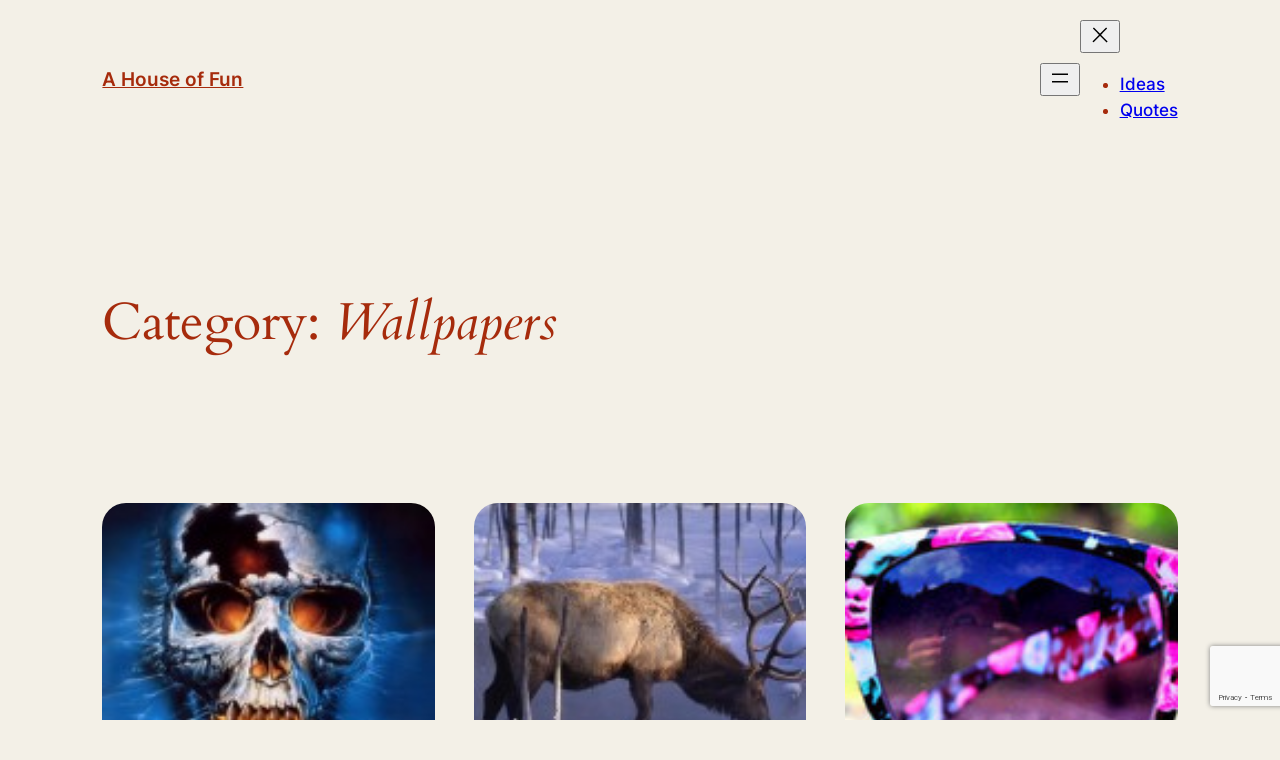

--- FILE ---
content_type: text/html; charset=utf-8
request_url: https://www.google.com/recaptcha/api2/anchor?ar=1&k=6Lcb-eEUAAAAAODrco5MLWSYLceXtYqYCr7zg4_2&co=aHR0cDovL3d3dy5mdW5sYXZhLmNvbTo4MA..&hl=en&v=PoyoqOPhxBO7pBk68S4YbpHZ&size=invisible&anchor-ms=20000&execute-ms=30000&cb=ppf8rkllv1rw
body_size: 48741
content:
<!DOCTYPE HTML><html dir="ltr" lang="en"><head><meta http-equiv="Content-Type" content="text/html; charset=UTF-8">
<meta http-equiv="X-UA-Compatible" content="IE=edge">
<title>reCAPTCHA</title>
<style type="text/css">
/* cyrillic-ext */
@font-face {
  font-family: 'Roboto';
  font-style: normal;
  font-weight: 400;
  font-stretch: 100%;
  src: url(//fonts.gstatic.com/s/roboto/v48/KFO7CnqEu92Fr1ME7kSn66aGLdTylUAMa3GUBHMdazTgWw.woff2) format('woff2');
  unicode-range: U+0460-052F, U+1C80-1C8A, U+20B4, U+2DE0-2DFF, U+A640-A69F, U+FE2E-FE2F;
}
/* cyrillic */
@font-face {
  font-family: 'Roboto';
  font-style: normal;
  font-weight: 400;
  font-stretch: 100%;
  src: url(//fonts.gstatic.com/s/roboto/v48/KFO7CnqEu92Fr1ME7kSn66aGLdTylUAMa3iUBHMdazTgWw.woff2) format('woff2');
  unicode-range: U+0301, U+0400-045F, U+0490-0491, U+04B0-04B1, U+2116;
}
/* greek-ext */
@font-face {
  font-family: 'Roboto';
  font-style: normal;
  font-weight: 400;
  font-stretch: 100%;
  src: url(//fonts.gstatic.com/s/roboto/v48/KFO7CnqEu92Fr1ME7kSn66aGLdTylUAMa3CUBHMdazTgWw.woff2) format('woff2');
  unicode-range: U+1F00-1FFF;
}
/* greek */
@font-face {
  font-family: 'Roboto';
  font-style: normal;
  font-weight: 400;
  font-stretch: 100%;
  src: url(//fonts.gstatic.com/s/roboto/v48/KFO7CnqEu92Fr1ME7kSn66aGLdTylUAMa3-UBHMdazTgWw.woff2) format('woff2');
  unicode-range: U+0370-0377, U+037A-037F, U+0384-038A, U+038C, U+038E-03A1, U+03A3-03FF;
}
/* math */
@font-face {
  font-family: 'Roboto';
  font-style: normal;
  font-weight: 400;
  font-stretch: 100%;
  src: url(//fonts.gstatic.com/s/roboto/v48/KFO7CnqEu92Fr1ME7kSn66aGLdTylUAMawCUBHMdazTgWw.woff2) format('woff2');
  unicode-range: U+0302-0303, U+0305, U+0307-0308, U+0310, U+0312, U+0315, U+031A, U+0326-0327, U+032C, U+032F-0330, U+0332-0333, U+0338, U+033A, U+0346, U+034D, U+0391-03A1, U+03A3-03A9, U+03B1-03C9, U+03D1, U+03D5-03D6, U+03F0-03F1, U+03F4-03F5, U+2016-2017, U+2034-2038, U+203C, U+2040, U+2043, U+2047, U+2050, U+2057, U+205F, U+2070-2071, U+2074-208E, U+2090-209C, U+20D0-20DC, U+20E1, U+20E5-20EF, U+2100-2112, U+2114-2115, U+2117-2121, U+2123-214F, U+2190, U+2192, U+2194-21AE, U+21B0-21E5, U+21F1-21F2, U+21F4-2211, U+2213-2214, U+2216-22FF, U+2308-230B, U+2310, U+2319, U+231C-2321, U+2336-237A, U+237C, U+2395, U+239B-23B7, U+23D0, U+23DC-23E1, U+2474-2475, U+25AF, U+25B3, U+25B7, U+25BD, U+25C1, U+25CA, U+25CC, U+25FB, U+266D-266F, U+27C0-27FF, U+2900-2AFF, U+2B0E-2B11, U+2B30-2B4C, U+2BFE, U+3030, U+FF5B, U+FF5D, U+1D400-1D7FF, U+1EE00-1EEFF;
}
/* symbols */
@font-face {
  font-family: 'Roboto';
  font-style: normal;
  font-weight: 400;
  font-stretch: 100%;
  src: url(//fonts.gstatic.com/s/roboto/v48/KFO7CnqEu92Fr1ME7kSn66aGLdTylUAMaxKUBHMdazTgWw.woff2) format('woff2');
  unicode-range: U+0001-000C, U+000E-001F, U+007F-009F, U+20DD-20E0, U+20E2-20E4, U+2150-218F, U+2190, U+2192, U+2194-2199, U+21AF, U+21E6-21F0, U+21F3, U+2218-2219, U+2299, U+22C4-22C6, U+2300-243F, U+2440-244A, U+2460-24FF, U+25A0-27BF, U+2800-28FF, U+2921-2922, U+2981, U+29BF, U+29EB, U+2B00-2BFF, U+4DC0-4DFF, U+FFF9-FFFB, U+10140-1018E, U+10190-1019C, U+101A0, U+101D0-101FD, U+102E0-102FB, U+10E60-10E7E, U+1D2C0-1D2D3, U+1D2E0-1D37F, U+1F000-1F0FF, U+1F100-1F1AD, U+1F1E6-1F1FF, U+1F30D-1F30F, U+1F315, U+1F31C, U+1F31E, U+1F320-1F32C, U+1F336, U+1F378, U+1F37D, U+1F382, U+1F393-1F39F, U+1F3A7-1F3A8, U+1F3AC-1F3AF, U+1F3C2, U+1F3C4-1F3C6, U+1F3CA-1F3CE, U+1F3D4-1F3E0, U+1F3ED, U+1F3F1-1F3F3, U+1F3F5-1F3F7, U+1F408, U+1F415, U+1F41F, U+1F426, U+1F43F, U+1F441-1F442, U+1F444, U+1F446-1F449, U+1F44C-1F44E, U+1F453, U+1F46A, U+1F47D, U+1F4A3, U+1F4B0, U+1F4B3, U+1F4B9, U+1F4BB, U+1F4BF, U+1F4C8-1F4CB, U+1F4D6, U+1F4DA, U+1F4DF, U+1F4E3-1F4E6, U+1F4EA-1F4ED, U+1F4F7, U+1F4F9-1F4FB, U+1F4FD-1F4FE, U+1F503, U+1F507-1F50B, U+1F50D, U+1F512-1F513, U+1F53E-1F54A, U+1F54F-1F5FA, U+1F610, U+1F650-1F67F, U+1F687, U+1F68D, U+1F691, U+1F694, U+1F698, U+1F6AD, U+1F6B2, U+1F6B9-1F6BA, U+1F6BC, U+1F6C6-1F6CF, U+1F6D3-1F6D7, U+1F6E0-1F6EA, U+1F6F0-1F6F3, U+1F6F7-1F6FC, U+1F700-1F7FF, U+1F800-1F80B, U+1F810-1F847, U+1F850-1F859, U+1F860-1F887, U+1F890-1F8AD, U+1F8B0-1F8BB, U+1F8C0-1F8C1, U+1F900-1F90B, U+1F93B, U+1F946, U+1F984, U+1F996, U+1F9E9, U+1FA00-1FA6F, U+1FA70-1FA7C, U+1FA80-1FA89, U+1FA8F-1FAC6, U+1FACE-1FADC, U+1FADF-1FAE9, U+1FAF0-1FAF8, U+1FB00-1FBFF;
}
/* vietnamese */
@font-face {
  font-family: 'Roboto';
  font-style: normal;
  font-weight: 400;
  font-stretch: 100%;
  src: url(//fonts.gstatic.com/s/roboto/v48/KFO7CnqEu92Fr1ME7kSn66aGLdTylUAMa3OUBHMdazTgWw.woff2) format('woff2');
  unicode-range: U+0102-0103, U+0110-0111, U+0128-0129, U+0168-0169, U+01A0-01A1, U+01AF-01B0, U+0300-0301, U+0303-0304, U+0308-0309, U+0323, U+0329, U+1EA0-1EF9, U+20AB;
}
/* latin-ext */
@font-face {
  font-family: 'Roboto';
  font-style: normal;
  font-weight: 400;
  font-stretch: 100%;
  src: url(//fonts.gstatic.com/s/roboto/v48/KFO7CnqEu92Fr1ME7kSn66aGLdTylUAMa3KUBHMdazTgWw.woff2) format('woff2');
  unicode-range: U+0100-02BA, U+02BD-02C5, U+02C7-02CC, U+02CE-02D7, U+02DD-02FF, U+0304, U+0308, U+0329, U+1D00-1DBF, U+1E00-1E9F, U+1EF2-1EFF, U+2020, U+20A0-20AB, U+20AD-20C0, U+2113, U+2C60-2C7F, U+A720-A7FF;
}
/* latin */
@font-face {
  font-family: 'Roboto';
  font-style: normal;
  font-weight: 400;
  font-stretch: 100%;
  src: url(//fonts.gstatic.com/s/roboto/v48/KFO7CnqEu92Fr1ME7kSn66aGLdTylUAMa3yUBHMdazQ.woff2) format('woff2');
  unicode-range: U+0000-00FF, U+0131, U+0152-0153, U+02BB-02BC, U+02C6, U+02DA, U+02DC, U+0304, U+0308, U+0329, U+2000-206F, U+20AC, U+2122, U+2191, U+2193, U+2212, U+2215, U+FEFF, U+FFFD;
}
/* cyrillic-ext */
@font-face {
  font-family: 'Roboto';
  font-style: normal;
  font-weight: 500;
  font-stretch: 100%;
  src: url(//fonts.gstatic.com/s/roboto/v48/KFO7CnqEu92Fr1ME7kSn66aGLdTylUAMa3GUBHMdazTgWw.woff2) format('woff2');
  unicode-range: U+0460-052F, U+1C80-1C8A, U+20B4, U+2DE0-2DFF, U+A640-A69F, U+FE2E-FE2F;
}
/* cyrillic */
@font-face {
  font-family: 'Roboto';
  font-style: normal;
  font-weight: 500;
  font-stretch: 100%;
  src: url(//fonts.gstatic.com/s/roboto/v48/KFO7CnqEu92Fr1ME7kSn66aGLdTylUAMa3iUBHMdazTgWw.woff2) format('woff2');
  unicode-range: U+0301, U+0400-045F, U+0490-0491, U+04B0-04B1, U+2116;
}
/* greek-ext */
@font-face {
  font-family: 'Roboto';
  font-style: normal;
  font-weight: 500;
  font-stretch: 100%;
  src: url(//fonts.gstatic.com/s/roboto/v48/KFO7CnqEu92Fr1ME7kSn66aGLdTylUAMa3CUBHMdazTgWw.woff2) format('woff2');
  unicode-range: U+1F00-1FFF;
}
/* greek */
@font-face {
  font-family: 'Roboto';
  font-style: normal;
  font-weight: 500;
  font-stretch: 100%;
  src: url(//fonts.gstatic.com/s/roboto/v48/KFO7CnqEu92Fr1ME7kSn66aGLdTylUAMa3-UBHMdazTgWw.woff2) format('woff2');
  unicode-range: U+0370-0377, U+037A-037F, U+0384-038A, U+038C, U+038E-03A1, U+03A3-03FF;
}
/* math */
@font-face {
  font-family: 'Roboto';
  font-style: normal;
  font-weight: 500;
  font-stretch: 100%;
  src: url(//fonts.gstatic.com/s/roboto/v48/KFO7CnqEu92Fr1ME7kSn66aGLdTylUAMawCUBHMdazTgWw.woff2) format('woff2');
  unicode-range: U+0302-0303, U+0305, U+0307-0308, U+0310, U+0312, U+0315, U+031A, U+0326-0327, U+032C, U+032F-0330, U+0332-0333, U+0338, U+033A, U+0346, U+034D, U+0391-03A1, U+03A3-03A9, U+03B1-03C9, U+03D1, U+03D5-03D6, U+03F0-03F1, U+03F4-03F5, U+2016-2017, U+2034-2038, U+203C, U+2040, U+2043, U+2047, U+2050, U+2057, U+205F, U+2070-2071, U+2074-208E, U+2090-209C, U+20D0-20DC, U+20E1, U+20E5-20EF, U+2100-2112, U+2114-2115, U+2117-2121, U+2123-214F, U+2190, U+2192, U+2194-21AE, U+21B0-21E5, U+21F1-21F2, U+21F4-2211, U+2213-2214, U+2216-22FF, U+2308-230B, U+2310, U+2319, U+231C-2321, U+2336-237A, U+237C, U+2395, U+239B-23B7, U+23D0, U+23DC-23E1, U+2474-2475, U+25AF, U+25B3, U+25B7, U+25BD, U+25C1, U+25CA, U+25CC, U+25FB, U+266D-266F, U+27C0-27FF, U+2900-2AFF, U+2B0E-2B11, U+2B30-2B4C, U+2BFE, U+3030, U+FF5B, U+FF5D, U+1D400-1D7FF, U+1EE00-1EEFF;
}
/* symbols */
@font-face {
  font-family: 'Roboto';
  font-style: normal;
  font-weight: 500;
  font-stretch: 100%;
  src: url(//fonts.gstatic.com/s/roboto/v48/KFO7CnqEu92Fr1ME7kSn66aGLdTylUAMaxKUBHMdazTgWw.woff2) format('woff2');
  unicode-range: U+0001-000C, U+000E-001F, U+007F-009F, U+20DD-20E0, U+20E2-20E4, U+2150-218F, U+2190, U+2192, U+2194-2199, U+21AF, U+21E6-21F0, U+21F3, U+2218-2219, U+2299, U+22C4-22C6, U+2300-243F, U+2440-244A, U+2460-24FF, U+25A0-27BF, U+2800-28FF, U+2921-2922, U+2981, U+29BF, U+29EB, U+2B00-2BFF, U+4DC0-4DFF, U+FFF9-FFFB, U+10140-1018E, U+10190-1019C, U+101A0, U+101D0-101FD, U+102E0-102FB, U+10E60-10E7E, U+1D2C0-1D2D3, U+1D2E0-1D37F, U+1F000-1F0FF, U+1F100-1F1AD, U+1F1E6-1F1FF, U+1F30D-1F30F, U+1F315, U+1F31C, U+1F31E, U+1F320-1F32C, U+1F336, U+1F378, U+1F37D, U+1F382, U+1F393-1F39F, U+1F3A7-1F3A8, U+1F3AC-1F3AF, U+1F3C2, U+1F3C4-1F3C6, U+1F3CA-1F3CE, U+1F3D4-1F3E0, U+1F3ED, U+1F3F1-1F3F3, U+1F3F5-1F3F7, U+1F408, U+1F415, U+1F41F, U+1F426, U+1F43F, U+1F441-1F442, U+1F444, U+1F446-1F449, U+1F44C-1F44E, U+1F453, U+1F46A, U+1F47D, U+1F4A3, U+1F4B0, U+1F4B3, U+1F4B9, U+1F4BB, U+1F4BF, U+1F4C8-1F4CB, U+1F4D6, U+1F4DA, U+1F4DF, U+1F4E3-1F4E6, U+1F4EA-1F4ED, U+1F4F7, U+1F4F9-1F4FB, U+1F4FD-1F4FE, U+1F503, U+1F507-1F50B, U+1F50D, U+1F512-1F513, U+1F53E-1F54A, U+1F54F-1F5FA, U+1F610, U+1F650-1F67F, U+1F687, U+1F68D, U+1F691, U+1F694, U+1F698, U+1F6AD, U+1F6B2, U+1F6B9-1F6BA, U+1F6BC, U+1F6C6-1F6CF, U+1F6D3-1F6D7, U+1F6E0-1F6EA, U+1F6F0-1F6F3, U+1F6F7-1F6FC, U+1F700-1F7FF, U+1F800-1F80B, U+1F810-1F847, U+1F850-1F859, U+1F860-1F887, U+1F890-1F8AD, U+1F8B0-1F8BB, U+1F8C0-1F8C1, U+1F900-1F90B, U+1F93B, U+1F946, U+1F984, U+1F996, U+1F9E9, U+1FA00-1FA6F, U+1FA70-1FA7C, U+1FA80-1FA89, U+1FA8F-1FAC6, U+1FACE-1FADC, U+1FADF-1FAE9, U+1FAF0-1FAF8, U+1FB00-1FBFF;
}
/* vietnamese */
@font-face {
  font-family: 'Roboto';
  font-style: normal;
  font-weight: 500;
  font-stretch: 100%;
  src: url(//fonts.gstatic.com/s/roboto/v48/KFO7CnqEu92Fr1ME7kSn66aGLdTylUAMa3OUBHMdazTgWw.woff2) format('woff2');
  unicode-range: U+0102-0103, U+0110-0111, U+0128-0129, U+0168-0169, U+01A0-01A1, U+01AF-01B0, U+0300-0301, U+0303-0304, U+0308-0309, U+0323, U+0329, U+1EA0-1EF9, U+20AB;
}
/* latin-ext */
@font-face {
  font-family: 'Roboto';
  font-style: normal;
  font-weight: 500;
  font-stretch: 100%;
  src: url(//fonts.gstatic.com/s/roboto/v48/KFO7CnqEu92Fr1ME7kSn66aGLdTylUAMa3KUBHMdazTgWw.woff2) format('woff2');
  unicode-range: U+0100-02BA, U+02BD-02C5, U+02C7-02CC, U+02CE-02D7, U+02DD-02FF, U+0304, U+0308, U+0329, U+1D00-1DBF, U+1E00-1E9F, U+1EF2-1EFF, U+2020, U+20A0-20AB, U+20AD-20C0, U+2113, U+2C60-2C7F, U+A720-A7FF;
}
/* latin */
@font-face {
  font-family: 'Roboto';
  font-style: normal;
  font-weight: 500;
  font-stretch: 100%;
  src: url(//fonts.gstatic.com/s/roboto/v48/KFO7CnqEu92Fr1ME7kSn66aGLdTylUAMa3yUBHMdazQ.woff2) format('woff2');
  unicode-range: U+0000-00FF, U+0131, U+0152-0153, U+02BB-02BC, U+02C6, U+02DA, U+02DC, U+0304, U+0308, U+0329, U+2000-206F, U+20AC, U+2122, U+2191, U+2193, U+2212, U+2215, U+FEFF, U+FFFD;
}
/* cyrillic-ext */
@font-face {
  font-family: 'Roboto';
  font-style: normal;
  font-weight: 900;
  font-stretch: 100%;
  src: url(//fonts.gstatic.com/s/roboto/v48/KFO7CnqEu92Fr1ME7kSn66aGLdTylUAMa3GUBHMdazTgWw.woff2) format('woff2');
  unicode-range: U+0460-052F, U+1C80-1C8A, U+20B4, U+2DE0-2DFF, U+A640-A69F, U+FE2E-FE2F;
}
/* cyrillic */
@font-face {
  font-family: 'Roboto';
  font-style: normal;
  font-weight: 900;
  font-stretch: 100%;
  src: url(//fonts.gstatic.com/s/roboto/v48/KFO7CnqEu92Fr1ME7kSn66aGLdTylUAMa3iUBHMdazTgWw.woff2) format('woff2');
  unicode-range: U+0301, U+0400-045F, U+0490-0491, U+04B0-04B1, U+2116;
}
/* greek-ext */
@font-face {
  font-family: 'Roboto';
  font-style: normal;
  font-weight: 900;
  font-stretch: 100%;
  src: url(//fonts.gstatic.com/s/roboto/v48/KFO7CnqEu92Fr1ME7kSn66aGLdTylUAMa3CUBHMdazTgWw.woff2) format('woff2');
  unicode-range: U+1F00-1FFF;
}
/* greek */
@font-face {
  font-family: 'Roboto';
  font-style: normal;
  font-weight: 900;
  font-stretch: 100%;
  src: url(//fonts.gstatic.com/s/roboto/v48/KFO7CnqEu92Fr1ME7kSn66aGLdTylUAMa3-UBHMdazTgWw.woff2) format('woff2');
  unicode-range: U+0370-0377, U+037A-037F, U+0384-038A, U+038C, U+038E-03A1, U+03A3-03FF;
}
/* math */
@font-face {
  font-family: 'Roboto';
  font-style: normal;
  font-weight: 900;
  font-stretch: 100%;
  src: url(//fonts.gstatic.com/s/roboto/v48/KFO7CnqEu92Fr1ME7kSn66aGLdTylUAMawCUBHMdazTgWw.woff2) format('woff2');
  unicode-range: U+0302-0303, U+0305, U+0307-0308, U+0310, U+0312, U+0315, U+031A, U+0326-0327, U+032C, U+032F-0330, U+0332-0333, U+0338, U+033A, U+0346, U+034D, U+0391-03A1, U+03A3-03A9, U+03B1-03C9, U+03D1, U+03D5-03D6, U+03F0-03F1, U+03F4-03F5, U+2016-2017, U+2034-2038, U+203C, U+2040, U+2043, U+2047, U+2050, U+2057, U+205F, U+2070-2071, U+2074-208E, U+2090-209C, U+20D0-20DC, U+20E1, U+20E5-20EF, U+2100-2112, U+2114-2115, U+2117-2121, U+2123-214F, U+2190, U+2192, U+2194-21AE, U+21B0-21E5, U+21F1-21F2, U+21F4-2211, U+2213-2214, U+2216-22FF, U+2308-230B, U+2310, U+2319, U+231C-2321, U+2336-237A, U+237C, U+2395, U+239B-23B7, U+23D0, U+23DC-23E1, U+2474-2475, U+25AF, U+25B3, U+25B7, U+25BD, U+25C1, U+25CA, U+25CC, U+25FB, U+266D-266F, U+27C0-27FF, U+2900-2AFF, U+2B0E-2B11, U+2B30-2B4C, U+2BFE, U+3030, U+FF5B, U+FF5D, U+1D400-1D7FF, U+1EE00-1EEFF;
}
/* symbols */
@font-face {
  font-family: 'Roboto';
  font-style: normal;
  font-weight: 900;
  font-stretch: 100%;
  src: url(//fonts.gstatic.com/s/roboto/v48/KFO7CnqEu92Fr1ME7kSn66aGLdTylUAMaxKUBHMdazTgWw.woff2) format('woff2');
  unicode-range: U+0001-000C, U+000E-001F, U+007F-009F, U+20DD-20E0, U+20E2-20E4, U+2150-218F, U+2190, U+2192, U+2194-2199, U+21AF, U+21E6-21F0, U+21F3, U+2218-2219, U+2299, U+22C4-22C6, U+2300-243F, U+2440-244A, U+2460-24FF, U+25A0-27BF, U+2800-28FF, U+2921-2922, U+2981, U+29BF, U+29EB, U+2B00-2BFF, U+4DC0-4DFF, U+FFF9-FFFB, U+10140-1018E, U+10190-1019C, U+101A0, U+101D0-101FD, U+102E0-102FB, U+10E60-10E7E, U+1D2C0-1D2D3, U+1D2E0-1D37F, U+1F000-1F0FF, U+1F100-1F1AD, U+1F1E6-1F1FF, U+1F30D-1F30F, U+1F315, U+1F31C, U+1F31E, U+1F320-1F32C, U+1F336, U+1F378, U+1F37D, U+1F382, U+1F393-1F39F, U+1F3A7-1F3A8, U+1F3AC-1F3AF, U+1F3C2, U+1F3C4-1F3C6, U+1F3CA-1F3CE, U+1F3D4-1F3E0, U+1F3ED, U+1F3F1-1F3F3, U+1F3F5-1F3F7, U+1F408, U+1F415, U+1F41F, U+1F426, U+1F43F, U+1F441-1F442, U+1F444, U+1F446-1F449, U+1F44C-1F44E, U+1F453, U+1F46A, U+1F47D, U+1F4A3, U+1F4B0, U+1F4B3, U+1F4B9, U+1F4BB, U+1F4BF, U+1F4C8-1F4CB, U+1F4D6, U+1F4DA, U+1F4DF, U+1F4E3-1F4E6, U+1F4EA-1F4ED, U+1F4F7, U+1F4F9-1F4FB, U+1F4FD-1F4FE, U+1F503, U+1F507-1F50B, U+1F50D, U+1F512-1F513, U+1F53E-1F54A, U+1F54F-1F5FA, U+1F610, U+1F650-1F67F, U+1F687, U+1F68D, U+1F691, U+1F694, U+1F698, U+1F6AD, U+1F6B2, U+1F6B9-1F6BA, U+1F6BC, U+1F6C6-1F6CF, U+1F6D3-1F6D7, U+1F6E0-1F6EA, U+1F6F0-1F6F3, U+1F6F7-1F6FC, U+1F700-1F7FF, U+1F800-1F80B, U+1F810-1F847, U+1F850-1F859, U+1F860-1F887, U+1F890-1F8AD, U+1F8B0-1F8BB, U+1F8C0-1F8C1, U+1F900-1F90B, U+1F93B, U+1F946, U+1F984, U+1F996, U+1F9E9, U+1FA00-1FA6F, U+1FA70-1FA7C, U+1FA80-1FA89, U+1FA8F-1FAC6, U+1FACE-1FADC, U+1FADF-1FAE9, U+1FAF0-1FAF8, U+1FB00-1FBFF;
}
/* vietnamese */
@font-face {
  font-family: 'Roboto';
  font-style: normal;
  font-weight: 900;
  font-stretch: 100%;
  src: url(//fonts.gstatic.com/s/roboto/v48/KFO7CnqEu92Fr1ME7kSn66aGLdTylUAMa3OUBHMdazTgWw.woff2) format('woff2');
  unicode-range: U+0102-0103, U+0110-0111, U+0128-0129, U+0168-0169, U+01A0-01A1, U+01AF-01B0, U+0300-0301, U+0303-0304, U+0308-0309, U+0323, U+0329, U+1EA0-1EF9, U+20AB;
}
/* latin-ext */
@font-face {
  font-family: 'Roboto';
  font-style: normal;
  font-weight: 900;
  font-stretch: 100%;
  src: url(//fonts.gstatic.com/s/roboto/v48/KFO7CnqEu92Fr1ME7kSn66aGLdTylUAMa3KUBHMdazTgWw.woff2) format('woff2');
  unicode-range: U+0100-02BA, U+02BD-02C5, U+02C7-02CC, U+02CE-02D7, U+02DD-02FF, U+0304, U+0308, U+0329, U+1D00-1DBF, U+1E00-1E9F, U+1EF2-1EFF, U+2020, U+20A0-20AB, U+20AD-20C0, U+2113, U+2C60-2C7F, U+A720-A7FF;
}
/* latin */
@font-face {
  font-family: 'Roboto';
  font-style: normal;
  font-weight: 900;
  font-stretch: 100%;
  src: url(//fonts.gstatic.com/s/roboto/v48/KFO7CnqEu92Fr1ME7kSn66aGLdTylUAMa3yUBHMdazQ.woff2) format('woff2');
  unicode-range: U+0000-00FF, U+0131, U+0152-0153, U+02BB-02BC, U+02C6, U+02DA, U+02DC, U+0304, U+0308, U+0329, U+2000-206F, U+20AC, U+2122, U+2191, U+2193, U+2212, U+2215, U+FEFF, U+FFFD;
}

</style>
<link rel="stylesheet" type="text/css" href="https://www.gstatic.com/recaptcha/releases/PoyoqOPhxBO7pBk68S4YbpHZ/styles__ltr.css">
<script nonce="N6mhy_zLCh3O1BdpqaCNfw" type="text/javascript">window['__recaptcha_api'] = 'https://www.google.com/recaptcha/api2/';</script>
<script type="text/javascript" src="https://www.gstatic.com/recaptcha/releases/PoyoqOPhxBO7pBk68S4YbpHZ/recaptcha__en.js" nonce="N6mhy_zLCh3O1BdpqaCNfw">
      
    </script></head>
<body><div id="rc-anchor-alert" class="rc-anchor-alert"></div>
<input type="hidden" id="recaptcha-token" value="[base64]">
<script type="text/javascript" nonce="N6mhy_zLCh3O1BdpqaCNfw">
      recaptcha.anchor.Main.init("[\x22ainput\x22,[\x22bgdata\x22,\x22\x22,\[base64]/[base64]/bmV3IFpbdF0obVswXSk6Sz09Mj9uZXcgWlt0XShtWzBdLG1bMV0pOks9PTM/bmV3IFpbdF0obVswXSxtWzFdLG1bMl0pOks9PTQ/[base64]/[base64]/[base64]/[base64]/[base64]/[base64]/[base64]/[base64]/[base64]/[base64]/[base64]/[base64]/[base64]/[base64]\\u003d\\u003d\x22,\[base64]\x22,\x22w4QCw5wNwoBzwpYoZ0ZSAFlDTsKvw67DqsKtc3PChH7ChcOEw49swrHCtMKtNRHCh1RPc8O5M8OYCBHDojojG8OXMhrCu3PDp1whwrh6cGfDrzNow5EnWinDiEDDtcKecxTDoFzDhH7DmcONPHgQHk87wrREwr4Pwq9zYw1Dw6nCoMKdw6PDljU/[base64]/Dq8KAXjBbw5xZcsKHBHvCkipqJ8OMw7tPw4bDtMKddh/Dt8KBwox5McOpTF7DgCYCwpBmw4pBBVo8wqrDkMOww6ggDEdbDjHCtMKANcK7ZMO9w7ZlOCcfwoI5w7bCjkscw5DDs8K2EMOGEcKGP8K9XFDCqHpyU0rDiMK0wr1mHMO/w6DDm8KFcH3CsDbDl8OKKcKzwpAFwrrClsODwo/DpcKBZcORw5LClXEXdcOrwp/Ck8OmIk/DnG4NA8OKAVZ0w4DDtMOOQ1LDn2Q5X8OywrNtbEVHZAjDrcK6w7FVYsOJMXPCiSDDpcKdw7JTwpIgwqDDsUrDpWoNwqfCusKJwqRXAsKEecO1EQ7CgsKFMGcXwqdGBX4jQnPCv8KlwqUYekxUGcKqwrXCgGzDlMKew611w5dYwqTDh8K2HkkEScOzKDfCoC/DksOrw4JGOnXCssKDR1XDpsKxw64bw6ttwot+FG3DvsOwHsKNV8Kcb25XwrjDrkh3FS/CgVxqAsK+AydewpHCosKLJXfDg8KVA8Kbw4nCisOsKcOzwpEEwpXDu8KbB8OSw5rCssKCXMKxGGTCjjHCvxQgW8KHw5XDvcO0w5x6w4IQC8KSw4hpCyTDhA5INcOPD8KsRw0cw51TRMOiesKtwpTCncK/wqNpZh/CmMOvwqzCoi3Dvj3Dh8OqCMK2woXDoHnDhW7DlXTClk0uwqsZbcOCw6LCosOyw7ljwqjDlsOaQjNaw6d1W8OPV05ywq8dw43Co3JPdHjCpxTCtMK9w4x6ccOKwow4w4QKw63Dm8KAP3YFwrnCjUQOX8KBFcKAbcOWwrXCi2g0VsKiw7/CvMOVJGNXw7DDksOgwr1oY8O3w7/[base64]/DhATCrC0hEFpbwprCnm/CrsKvccOLw40LJcKlMMOzw4zCkxVkYGQdL8KRw5chwppNwr5Pw7LDhiTClsOrwrEjw4vCqHAkw6EsWMOwFWzCjsKRw5nDrCPDlsKRwpbCjwtRwpg6wqg/wpFdw5UqHcO0KUHDkGjCgsKVKmPCv8KfwozCiMOOOTcDw5DDqRBQSQXDl3jDvXcUwoEtwqbDj8OyGxFvwoJPTsKzGFHDg3Jbe8KVw7LDjA/Cj8KDwo8jfybCr1BZP3HDtXYww4TChUdEw43CrcKFW23Cl8OAw6PDsjNbDWAfw61QLGnCsWQxwqzDucKGworCijbClsOGbH3ClVfCkFxjDAAfw4wUTcOBBsKew5XDuVbDmnHDsWJhMFYJwqI8IcO1wqNNw7c+HlVDK8KNWXbDosKSRFkhw5bCg1vDoBDDmgzCgxl/Sl9ZwqZ8w6bDhl7Dvn3DqcK1wrIQwojDlWUVCyhiwpjCu3EqMTouPDLCicKDw7EOwqonw6lLNcKVDMKVw4QlwqQrQ1nDn8O2w7Njw5DCgCk/wr8masK6w67DnMKII8KZNFrDrcKnw4PDtChDb2YVwrIZDMK0McOGRFvCscOzw6jChsOlIMKkJVchRk94wrbDqCgWw4bCvm/CvkhqwofDjsOQwqnDjG/Dj8KdJhIjPcKQw4vDjHdSwqfDl8O6woPDnsKJPAnCoF5CEwFKXBzDoF/[base64]/CqVjCuMKzwozDnsK9OFjDrknDn33DjsK5NMOzV2hmJn85wonCjwlgwqTDkMKNf8Ozw6rDkk5Ew4hYdcKfwoYePi5sEDTCg1TCilpxaMK+w7Jma8OVwo5+UBbDjmVQwp/CvcKDPMKsfcKsA8OQwrbCh8KLw6VvwoJsRsOqem7DlUp2w5PCuDbDsCcJw5gLMsO+wp9uwqXDpsO5w6R7ZQQUwpHCisOHS1zCgcKQTcKlw7M4w5I4JsOoOMODAsKAw6x5fMOFAhfCkGcdZls/w5fCvl8dwr/DvMK+csKSfcOYwoPDhcOSCV7DvsOnXlk0w5DCs8OoFsKMIn/CkcKsXyjCg8KiwoJ4w4pNwqrDmsKGTXl3D8OLeELCsXp/DcK/NRDCqMKTwq1Eay/Col3Cr17ChynDtnQAw4pYwo/[base64]/CpMKOD8OHw4MYAsKKPRAtEUMLwrhEfcOnw57CumLCrh7Dimolwp/[base64]/KcOdYT3DgcK/w5vDtMKVwrA7ZEpOVCYhwrfDoGUHw683XFPDhCLDmsKzOsOmw67DlzIYZF/CjyDDqE3DocKUDcKtw6nCu2PCrx/[base64]/[base64]/DmMKHEsOSwoEvwrfDpMKyw5jDnsKGKcKie0UuVcOzDQPDsTDDncO1McO2wpHDt8OhfyMwwoTDiMOhw7ADw5/CiRTDksOTw6/DvsOVw7zCi8OOw5woPQVfMCPDqXQOw44ywpdHLH9fGXDDvMOew5zCn1XCssKyHw3Ch0jCjcK2cMKAE1nDksKaVcKww78HEm5jAcKOwpdzw5/CjBZtwrjCiMKQOcKLwos9w5wAE8OnJSbDjMKWD8KdZS5CwrbCicOSJ8O8w5A9wp1SUEVFwqzDiHUbBMKrD8KDUUMew64dwr3Cl8OKc8O/w60fJcOJG8OfWyRHw5zCpsKwBsKvLsKmbMO1XsOUZMKVGlEPIsKHw7kCw7bDn8Klw6NKAyvCpsOPwpnCsTBNHTYywpfCrkkpw77DlmvDscKvwr4MeRjDpMK/JgHCuMOaXlfCrgbClUBIbcKAw6fDg8KDw5F9LsKiW8KRwrUZw5zCmXl5dMOOAcK4FVltw6DDp2lpw5U0D8KVYcOxFxLDs0wuC8ONwpLCqxzCicOgb8OxbV0ZAkw0w4J9CDXDqnkfwoHDjn/ClWcLHjHDglPDjMKcw7xuw4PDjMK5dsOASQpsZ8OBwpYMDkHDpMKTOMK9wo7CgVNAMsOIwq1sbcKqw7BCdCJQwopww6fDi0dGUsK3w7/DsMOnCsKow55Iwr1CwpdQw75AKQNMwqvDs8OpEQfCmxVAdMKqFcOXEsKsw6gTJBLDmcOHw6zDrcKmw7rClRXCrXHDqSvDuWPCjifCgMOPwqXCsmLChENjcsOEwrTCmTDClWvDg1gxw5YdwpLDjMK0w63CsBooWsO/w5DDosKkesO1wrrDkcKXw7HCtQl/w6pBwoZDw7dGwq3Chj9Aw79uCXDDosOeCxnDm1/[base64]/[base64]/[base64]/[base64]/[base64]/CssOkKHnDpyIZC30AeHvCsjpdaikiYzoKSsKRakLDqMOwA8KpwqjDmMKHfHo4djvCjcO1eMKqw63DjXXDvUHCpsOOwovCmgN7AcKYw6bCrSbCmErClcKzwoXCm8OhbkdQLXHDqWgwTDl8C8OBwrfDsVhMdFVhQ3zCq8KobcK0UcO6LcO7BMO1wpQdMgfDqsK/IGPDscKTw7YDNcOewpRlwrHCikxXwrLDtxQHEMO2VcOlfMONXXjCs2XDnBRewrDDhA7CkUAJHFnDtsKLFsOCVRTDoWd/F8KiwpJtDADCszVTw5NNw67CmsOBwpJ4YG3CmgLCgxcHw5jDijAmwqTDg3BkwpPCm1hkw4rCoRQFwqkSw4I9wrgZw7Fzw7V7BcKiwq/Dh2nCucOnecKgYsKbwqjCgxAmTCMQccKlw6bCuMKNDMKWwrFOwo4/[base64]/wr45w4fDl8KPw5rDknkMb8OswqLCksK6w7l8RMOqf17CisOsAw3DjcKuX8KEX0VcWn94w74CX3h0QMO/asKLw6bDs8K7woNPEsKmdcKlSGBPAcKkw6nDnAfDv1zCjHfCiiRyEsOXcMO+w5IEw6AZw6g2Nh3DiMO9R1LCncO3RMK8w61cwrg5B8KAw6/CkcORwpPDtxDDjsKVw7zDocK2aTzDrHcufMO0wpfDlsKCwpF1DiUYLwHClAJgwo/CqE0gw5XClsKxw5bCvsO+woHDsGXDicO6w5LDimzCs17CqMKrLAhSwqtBEjfDu8O4w5DDrWnDnB/Cp8OQBFEewrpSw41uH2QNLHI4RWJVJcKjRMOOAsKxw5fCoCvCs8KLw49wSkBRfg3DingYwrvDsMOPw5jCnip1worCsnMlw4bCpV1Ww604N8OZwq9NFsKMw5kMTSURw43Dmmt3BnBxb8KSw6pwcwQxJ8KiQS3DrsK4B1vCocKnJ8OAOnDDi8KCw7FGAcKIw7M5wq/[base64]/DtwNhwq9cw6IyNsOfwrDDkMO+worCu8O/Qmkow6DDocK+eWrDhMOpw48lw5jDisKiw4xwXEHDtMKlHQvDu8KIwopCKg1rw5EVDsO9w5LDisOKJ0JvwrExJcKkwrt3GH9Zw5Vpcm/DlcKmZFHDm2wtVsOKwrXCrMOfw77DpsO/w7p5w5nDkMKuwpBnw7nDhMOHwrzCkMOUXisZw4fCr8OHw5bDmwxAJUNEw4rDmcKQMGjDrXPDmMOZRWXCicKAfsKwwonDksO9w6LCoMK8wq17w6EIwolZw7TDhE/[base64]/DjsOhGnLChMOGL2UidWNUX8OSwrXDqiDClMOOw7bCoWfCmMOHF3DDux4RwoF5w6s2wqDCrsK8w5sCMMKLGjLDmDHDuUvDnDLCmkY5w4TCisK4Ih1Nw54bY8ObwrYGRcOzfUpxZcOgDcO0H8OAwq/Cgn3Csg8bIcOPER7Cj8K7wp7DuEtmwrtEEcOkH8O/w6bDjDBiwpLDuWxiwrPCo8Ksw7LCusOOwoLCuErDhxJRwojDjgTCvMKKZn8ew5TDtcOPLmPCl8KEw5oYV1/DoHjCncKSwqzCkyInwobCnCfCjsOnw7gxwpg/w5HDngAAG8KWw5vDn3t9OMOBb8KkPB7DncKcVhnCp8Kmw4c+wq81Oy/CpMOgwqYhScOCwqMCYsOrZcOoN8K5MwQBw5k9wrQZwobCkkvCqkzCpMOZw4jCtsK7GMKhw5fClC/DkMO+c8OReGUVO384YcKZw57CmVkCw5fCvnvClg/Cuil5wpfDlcK8w5gzbzEQwpPCj2XDrMKcA28xw6kaUMKfw7tqwpV/[base64]/CijUvwq1Xwo3DhDfDnGMDwoLCvMKbwqvDsh5awrFsScKjNcOhw4UGSsKtbxgFw7nDnF/DvsK5w5QhB8KDfiN+woN1wqMjIWHDtQMiwo8gwo5PworCp3vCoixdw73DkFoiKi/[base64]/DssORw6sjwpgOw69lw7BawqrDsMOfwqvCosOkC8KNw4lrw6vCsHoGasO8G8K8w7/DgMKnwpvDssOTfsK/[base64]/DtWfDgE1Ew7UYMAXCjzgLQsOrwrXDp2YQw7PCkMOFTmkEw5DCmcOiw67DgcOCVjxWwqwJwoLDtiM+U0rDjh7Cu8Oqwq/CvAJlDsKNG8KRw5jDjXLChHHCp8KzA00Lw7V6NGzDmMKQR8Ojw7XDj0fCtsK/w48PQFl8w6rCqMOQwowXw4rDl17DgBjDuUIGw6jDrMKbw4LDi8Kcw47DvS8Kw7c6ZcKbIXnCvjbCuxAFwpwIB3sfE8KowrxhO38PSkXCqADCosKmGMKSd3jCkT81w4hlw6vCmm9Sw58eRUfChMKZwrRTw7vCpcOiTloCwqvDkcKEw7QDDcO5w7FHw7/DpcOcw6klw5RSw7zCnsO6WzrDpg7CnMObZ39wwpEXKWjDgcKNI8K/[base64]/CnEotw5bCjMKqSi7DqcO8w4lnBMKcEhYvIsKKVcOaw6LDsHQDE8OkS8Kvw6TCtBvCqMOSXcORAAPCkMK4DsKlw5c5cnoBTcK3ZsODwrzCm8KuwrVhWMKhbsOYw4xOw7nCg8K2RlbDkzUfwpdJJ0Nzw4jDugvCg8OqMHdGwoVZFHzCgcOaw7/CgMKxwoTCp8K4wojDnTYJwrbChVLClMKQwqUgXyfDnMOMwrPCn8KFwo0YwpLDoy51DW7Dmk/CoksgbWbDqSUGwqjCpg0KBsO6An1TJsKPwpzDk8Oww4fDqnocbMKUMMKwAcO6w5wKIcKGG8KEwqXDkhnCqsOcwpJAwobCqjpAE3vCi8Ozwr57BGw/w7FXw4gIb8K/w6HCmUAyw7IDDQ3DqMKOw5JSwpnDssK+XMK8XRNsFglGQMOKwq3CgcKJez1PwrwUwovDlcKxw5kPwqvDpxMjw4/CswvCvkvCr8KAwoIEwqTDicOwwrIGw6bDnsOEw7bDusOVccOzD07DsFA2wonCiMKAwpRhwr/DgsOHw5kpBDjDrsOxw5M6wqJ/wpLCkDRJw6E/woPDtVpVwr5wKkPCusKAw5kWE2wDwrHCqMOkEVx5bcKGw5k7w7RZfyBwRMOrw7QsE0FcQx1Owpt1RMOmw5xIwo8Sw4LCvsKew5hmMsK3bm/DscOAwqLCscKMw4V1EcOcdsOqw6nCpTVVA8KOw5DDtMK4woFfwpfDgxJJZsKPdRI8BcODwp8iBMOYBcOhHFzDpkBgIsOrdg3DisOqEi/CqsKZw4vDt8KEDcOYwozDiUHDh8O5w7rDjTXDsGfCuMOhO8Knw68ETS90wos/[base64]/CqcKJVzlcw7/Cp8O0EWBWZ8OPJsKWaX7CizQcw4TDuMOfwrc6IA3DrsKyJcKNBCDCkSXCgsK3aAk+FhLCusKGwpckwpsKZ8KhV8KUwoDCucOpfRpVw6NyNsOdLMKPw5/Cnj5YHcK7wrR9OiFcE8OVw7/Dn1nCk8O2wr7DiMKjw5HCq8K4A8KLXgstUmfDicKNw5QlMsOPw6rCpH/Cs8Kdw4XCgsKmwrfDqsKhw4fChMKlwpMww7l0wpLCmsKSJErDqMK3cm9Zw5MSIyI4w5LDun/Dj2LDssO6w40TREXCvzRzw6rCnVzDnMKFesKNcMKFZjvCm8KoCnDDm34aScKvfcKhw6YZw6ddPiV1wrw4w7c7UsK1IsKFwrAhS8OOw4TCpcKDCyJ2w5tGwrfDhhZ/w6rDkcKrLjLDg8OEw7YwIMOWAcKVwo7Cj8O6UMOQVwxHwpMQAsO3YcKow7bDnxhbwqpGNwFdwoLDg8KYBMO5wrEaw7DCtcOzwp3CowRdF8KEU8O5LD3DoV/CrcOewpnDi8KDwpzDrsOQLilKwpl5ag4zQsOvZXvCk8K/[base64]/wrcNNcKSZsK5wp94w55cwq4Jw51yVRHDswbCnXrDpFh8w4rDr8KGQ8OawozDvsKow6HCrcKRwrzDg8KOw5LDicOHO2lYWEhTwoTDjQ1fW8OeJcOsfMOAwpcZw7bCvn9hwoAkwrt/[base64]/DmzI5wrE7wotuwq5jJsOcQ8K6w4k7W2nCs3vCojDCucOFSThnSDcuwqvDrkQ7H8KowrZhwpI6wrrDkUfDqMOSLcK9ScKTB8O/wostwqYidGsTKUVkwpcvw74Fw5g6awLCkMK7cMOmw7UGwovCk8Onw5DCtX0XwpTCgsK9BcK5wo7CocK6NkbCm0DDmsKLwpPDkMKKScO7Hw7CtcKCwpzDvlzChMK1EQ/[base64]/IcONV2rCsMK+OsKgd8Ktw4XDlRjCmBA6XHwjw7bDncKQE0rCo8KUKVzCmsK6UBvDuVTDgG3DmRnCusK5w78gwrnClUpNKTzDhsOCfsO+wpRPckrCvcK6DWU8wrI7YxwrFEsSw5HCp8O+wqZ/woDCp8O1EcOfJ8KdKTbDssKIIcODAcO8w71kVAvCiMO5FsOxAcK3wosUCW1bwpDDs1MIHsOawrXDsMKjwrNuw43CvBB7RxhqKsKqCMOGw743wr9VZ8K+RlVwwqPCjnPCtWbCnsKSwrTCnMOfwqRew6laF8Kkw53Cm8K9BELCuSgVwq/[base64]/[base64]/Cik7CgVVPwqEKWGoifMK9wrnCrVrChQ4rw7bDt2XDgsOqKMKfwoczw5zDr8KTwpxKwpTCscKww5Uaw7hQwpLDisOww4nCnxrDvzLCnsK8WSDCi8KfKMOPwq/CoXDDocObw5R9ecO/[base64]/CtsKIQcOUVSkmwrjDuVnCrQkcF2DDscOZwpNvw7tdwrHCmVfCn8OMScO3woorHsO4G8KPw57DuWg8PsOWaEPCuVHDtDEoSsO/w6nDtz0ad8KYwoFVKMOZSi/Cv8KONMKQTsO+Ey3CoMO+DMODG2ZTX2rDhcKLEMKbwpJ8PGlmw7sAWcKlw4HCtcOoKsOfwqtccQ3DjW/Cnk9bJ8O5csOPw6vCswfDqMKkTMOVHmbDoMO/OW1JfRTCiXLCjMK1w4TCtHXDp0ZJw6pYRx4bUVZCZ8KVwozCp0zCgBjCqcOow480w50swowETcKdQ8OQw6N/Mzc5WHDDm28HTsONwo57wpPCjMO7WsK/wq7CtcOtwrXCsMObIMKrwqpxFsOpwoPCpsOiwpzDt8O/[base64]/CrMK+ChzClxd8SsK6w5fCvMKpPMKLB8OWClLDh8OwwqLDsCzDmGVldcKDwqTDisOfw7hfw6cAw4fCo0zDli5AJ8OUw5rCoMKMLUlaLcKKwrtbwpTDnH3CmcKLdlo6w5I0wpBybcOYFTIjYMO7SsOmw7zCmRt5wp9DwoXDo2oGwqQDw4XDvcK/V8K2w7bDpglcw6hHGSsnw7fDgcKTw7vDiMK3TFXDg23CsMOcRAw5b1rDs8ONf8OAURM3ZxwNTFjDmcOtHFkLNEdTwqzDjQrDmcKhwo5pw6HCuWAawr0Dwo9xBUHDrsOjUcKuwq/CgMKhKcOhV8OPNj5OBAc4JDNRwqvCmGjCllgrZy7DtMK+GlLDsMKJe1TCvx4+asKWURfDpcOZwqbDl2wNZcKyR8OIwoAzwofCl8OHbBEbwrnDucOCwpEuTAfCmMKrw7Znw5rCn8OxCsKQXQJ6wo3Cl8O3w61UwrbCnm3Dmz4VX8KwwrJ7OkUgOMKvUsOewq/DvsKxw6fDqMKZwrVow5/CgcO/[base64]/CicK6wptuJ0fCm8OaKsOkw5MgwpnCgBnCokDDqwJVw6cCwqLDjMO5wro/[base64]/[base64]/SMKqDA5ABhsZBsKhwprDmy3DjMO/[base64]/[base64]/CtMO5w6rDshMJwpzCsD4RwrNpwqpLwrrCqMO0LH3DoFh+WB0HfiIVMMOewowsB8Oxwqk6w6rDv8KkE8Otwqp8PyAFw7xJYkpGw4ooaMOSIwBuwqLCl8KLw6gQbMO2OMO1w53CrcOewqJRw7LClcK/WsKnw7jDk27Ct3cKMMONbAPCk2HDiGIkcS3CmMKrwq1Kw49IC8KHRz3Dn8K0w5jDpcOiTWbDjMOZwp5XwpNxF35cGcO+Wx9gwq/[base64]/Cv8OKwp7CqMOTw7lcXcKTJwsHwpbCjcOnegXCr0dsasKveEbDucKJwoNYFsKmwoBbw7XDssOMOicYw4fCucKsGkUww5XDkQ/DmU/DrcO9VMOoPTIiw5HDowDDsTjDsQJBw65TaMKGwpLDmw1iwqpgwpElTcOdwqIDJ3/DmB/DncKbwoB4KcOOw6tlw6Z2w7how5RWwpkYw77ClMKLJWHCj2Bbw4Atw67Dn1LCjkpsw4sZwrlFw5FzwpnDhyd4WMKpW8Oww7vCkcOXw6p/wonDscO3wqXDklIFwpwqw4vDgy7CoHHDplTChl3Cg8Kow53Cj8OLWVYbwrErwo3DqGDCq8K8wpTDvBlAI2XDrsOEXmhHLsKEYhg6woLDoxnCs8KXFWnCj8OGMcOww5rCh8K8w7nDscOkw6jCkg57w7g6B8KCwpEdwrskw5/CpznDscKDaAbCsMKSbDTDh8KXdXhYU8KLTcKTw5LCucOBw6XChnM8dg3DjcKiwpk5wp7DgErDpMK4w4/DvcKqwrQbw7jDrsKfXCLDillNDT3DrDdVw49/NnjDlQ7CjsK6Tz7DvMKhwqoXPCFbJ8OvK8KUw4vDjMKRwq/CmlQNVBDChMOVDcK6wqVVTX3ChcKrwpXDvC4xVA3DqcOGQcOfw47CnTRgwrZDwpnCnMOOesOvwp/Cql7Clww8w7DDgU1DwrzDs8KKwpbCgsKfRcOdwpbCpEvCtknCgjNMw4LDkyrCoMKXHEgZQMOkwoHDkx96HT3DoMO4DsK4wovDmSbDkMOlO8OWI0dSVcO1fMOSRXgYbsOSCMKQwr/CisKswrfDpFpow4EEw7rDjMOjfcKiVsKHEsOlL8OJZsK5w5nCp2TCkEPDkmxGDcKOw4bCkcOaw7XDuMKyUsOjwp/[base64]/cj/Cg8OVdlvCrMOuwoTDk8KYw7EeZMK5LsOxIMOHa1YUwoMwNg/CkMKKwoIjw4gBRSQUwrnDpTrDuMOfw54twr5ZQMOsOMKnw5Adw7IFwrvDuj3DocKaHwtowrXDqj3CqW3CoF/DsU7DljPCv8OFwoFJasOrcVhRYcKgQsKSOG9XDDzCoRXCt8Ocw6rCug9uwpI1FGcuwpdLwrtQw7HDmXnCm1caw60YHTLCncK1w73DgsO0CHIGQcKFPCQGwqFgNMKIf8OzI8O7wpBdwpvDmcKpwooEw6pvb8Kgw7PCl2DDhRdgwqPCpcOlAsK3wqYzFFLCly/CgsKfB8KsPcK4PyTCrkokCMKsw63CpsOZwptBw6vDpsK3KMONIFEzG8KsNwJlWSHCkMOCw4I2wpvCqwnDjcOGJMKhw6UFGcK+w4DDksOBXSXDqx7CncKwMMKUwpHCnCzCihclGsOmKMKTwr7DizDDhcKYwp7CkMOVwosSAB3CtsOBWE0HcsK/wp84w5QawrHCl3hGwoYkwrPDpSAvTGM8KX7DhMOOQ8K1XCAtw79kTcOBwo04ZMOxwqM7w4zDrnkka8KyC35UKMOfckDCk3DChcOPSBbDhzASwplofApOw4fClwfClnh0DRM1w63DuWhNw7dYw5Jjw7ZjfsKdw4nDqSLCrcObw5/DtcOwwoBLO8O5w60ow74NwoICZsOpPMOyw77DhcKsw5bDhybChsOQw4fDu8KWwrhcdEYOwrfCp2DDlsKHYFAhYMO9YSJmw5nDvsOcw7bDlilawpYkw7ZswoPDusKOPlQzw7LDgcOuf8Ozw6JAOgjCi8O0CA0uw6JwbsO1wqfDiDfCnBbCg8O8OXbDssOVwrDDvcOgTk/[base64]/U0/CuAhVwpMqw6jClB/Dp8OGw4xwwqk3w4YZJDzDl8ONwqt/d34NwpDCqT7ChsOLDsOrbsOdw4bCjwhjKAx7bBrCiUHDlwPDhFDDmnhtZyodSsKYCRfDmmbDjU/DtcKbw4XDiMOANsOhwpRMP8OgEMOzwo7CmkrCoj54MsKkwpUaDHtsXyQNY8O1fmzCtMO8w4kmwodywpgcezTDqyPDksOsw7zCswUIwpDCvwFZw5/Dj0fDkjQMbBzDusKpwrHCg8KYwocjw6rDjxnDlMK5w5LCi0nCujfCkMKvaCNlNsOewrpsw7jDnVtuwo5Pw65YacOhw4czTSjCnsKSwq9Ewo4Qf8OHGsKtwpJ4wrYtw4hEw47Cow7DvcOjZFzDhyN4w5TDncOhw7JaBTTDncOZw65+woouc33ClzFWwp/Cii8wwq1owpvCjU7DgMKCRzMbwrsSwq48acOgw7J9wovDkMK8IwIDL0QGXTsAFzTDr8OUOHliw6LDo8Ouw6LDpsOGw4djw5/CocOuw43DncOyL2N2w6JJXMOLw4jCiTjDjcO6w4oYwqliX8OzAcKWUkHDiMKlwr3DknIbbhQ8w6wQdMKQw6fCqsOeVGdzw7Zuf8OUTVXCvMKpw4VBQ8OHSmPCkcKwL8K/Am8Pd8KGDQkRLA0Twq7CtsKDCcOkw40HWgLDuTrDnsKHFggOwowQOsOWExrDt8KUXzVRw6jDoMOCfW9MaMKswoALaiwjBMOjVHbChAjDmWtQBnXCvz9/[base64]/DuD/CmwjCo8K7w6zCkXnDqsKLYMKDU8KuayoLw6kiQQ5YwpUowp/DkMOhwrorFGzDh8Ohw4jDjwHDhcODwpxjXsO7wq0/D8OmZx/CuVBnwpt7VFvDqy7CiCHCjcOyNMKlBHHDpsORwrHDkUYHw7vCk8OZwoHDosO1WcKxCV1PM8KHw7xjCmnCmQbCiQPDmMK+V2Q2woxRJBxpRsKDwoHCrcOuQU3CizE1Zgo4FlnDnnoCOhLDpnbDlUlbDGHDqMOFwr7CqcObwp/CoWU+w5bCicKiwp0YOcO8dsK8w6omwpdfw7XDuMO2w6J2O14oc8KMTgY0w4N3woBPQCd0SSzCumzCicKiwpBBEBw/wpXDu8OGw6kkw5jCv8OdwqswRsOTW1zDohEQV2zDiEPDvsOKwos0wpJSCjhtwprCsBpEWE0FT8OOw4bDrAPDj8OOWsO3CgV1QH/CmnbCl8Otw7rCpQ7CisKrScK9w7oowrnDu8OVw7N8DsOyB8O/w5DCvDV1CzLDqhvCinLDtMKAfsOeDycew59qBWzCgMKpCsK0w6wAwrYKw7k6wr3Ci8KxwpTCukU7Km3Dq8OIw7HDtcO/[base64]/CiRLDnsOcKU86cCVEwrXDoh3DlcOjSMO/WcOHw7rCicK0H8O/w4/DhnPDqsOhMsOPOTLCo3Yawr4swr5jbMK3w73CsRZ4wpNNJG1nwp/CvDHDncKxacKww6rDjQJxDgLDiSdSd0jDpnYmw7w9TsOgwqxqM8K/[base64]/DsnR6fVzCjsO9LMK6w4HCoXvCksOrwr7DisO+GQNXUMKwwqkwwrzCgsKkwoPCjxbDlMO2wrs5eMKDw7AnWsOEwqBeCcOyMMKTw5wiFMKXKcKewqzDk39kw7FLwoMzwrEEFMOlw4xkw6EAwrQdwrfCrMO4woZZEi7DjsKfw50BQsKDw64gwo44w57Cp33CmUF1wp/DjMOlwrFdw7QZNcKvRMK5wrDCjAvCgETDlHvDmcKvaMOxb8KmJsKmNsOyw7JVw5PChMKLw6nCpsOCw4zDsMOXVTsow6dKfsOwGxLDrsKxbXXDuGIndcKEFMKAfMK8w4N9w6AEw4pBw4lOGlkbSjTCtV4fwpzDo8O6XS3Dll7DusOawopiwpjDmE/[base64]/[base64]/[base64]/DtcOaVDjCqMOlwpPDgCTCgMKaR0Bvw69DK8O/wrcWw63DpibDjjs/[base64]/OcO9w7DDhFvChRzCgcOYwpYGwo/DlyDDt8OTSMOlRmfDk8O9AMK0NMODwoEPw7p3w5IGYEHCqkzCghvCj8OfDmdJPj/CukkQwrM8Qi/[base64]/DqcKWZ8Kmw5NGMMKXwrEOVznCk0TCnFZPwpBDw4fCtAPCq8Kdw6HDviPCpFLCvRs+JcKpWMK2wolgYSnDocKiHMOewoLCtDt2w5PDrMKVWDZ2wrAXWcKQw7N4w7zDnxjDgFnDgVbDgyQzw7FfOhvCh0rDhMKSw61pby7DocOndAQgwpHDhMKUw7/DgxdpT8K4wrN3w5JDPMOECMOmQMKRwrYLKcOmKsO1UsOSwqzCocK9ZhchWj9tLCtmwptqwrXCnsKMQ8OFbSnCn8KSfWAYQ8KPPsOLwoLCo8K0ZUNnw4PCnlLDoFPDv8K9woDDu0Rtw5MPEyXCszHDj8KtwrRZI3EgPBLCmHzDuD/[base64]/DhBbDgcK4I2QUQCpPBnjCoWhuZnkkw6HCocK7MMKoIAMuw6LDpCvChBHCu8OSwrbCojQuNcOhwr0IDsKxRgfCmlzCgMKgwr5wwpfDuyrCgcKFdxAawrnDvcK7RMOfJMK9woTDkXvDqnd0Sx/[base64]/w41YVMK/GjTDncOiw7wUw5UqShTCgcKlAywHLCHDrz7Cvi0Nw4cqwoAuEsOqwq5GJcOjw7MIcsOVw6YUJ0s5Nw9nwp/CmwwaQXDCkyBUAcKFCnEtO2ZIURA/[base64]/[base64]/Dj8KvwprDglwQdnUHwplfwqE0w7TCmkfDhMK+w6/[base64]/DnsOUBsKVZcOvwoJ4wqPDisKYwpE+wrXDrcKKVSXCqhJtwrbDnQ7Cq33Cj8O3wrVvw7fDoXPDi1sbCcO2wqfDhcOIFD/DjcOCwrsIw77CsBHCv8KHSsKiwqLDscKywrsILcOWBMOJw6DCoBjCpcO5wq3CglXDnnIiIMO6WcK+csKTw7ACwpbDkikbFsOJw5vChg8kUcOgwqTDosOCBsKww5vDlMOsw5drQltvwpEFJMK2w5/Dph8vwqvCjnbCvQXDmsOqw7wTT8Kcw4RONj9uw6/DjEtZfWopXcKlQ8O/[base64]/DrcO/[base64]/[base64]/wqdFSXbCosOaHCrDkDh2PMKRw6LCmSJbVELDtCjCmcORwokEwoocAx9RW8KDwrZlw75mw4NPeyccS8KvwpUXw7LCnsO+BMOPOX1TcMK0Egp/[base64]/O0LDumPCkhDDssKsEFbCv8OWwqYFDS0TEVPDlgzCiMOMKzJNw71NICzDg8KEw4tcw50xcMKDw5kswpLCn8Okw64KLEJWeAvCicKfHk7CusKSw7PCjMKhw7wlc8O+V3p9WjvDhcKIwpd5ayDCuMOhwpkDbh0kwoEDB0fDuTzCoUcHw4/Do23CusOPPcKaw44qwpENWTYLaANCw4bDrj5ew6PCiSLCkBppXinCs8OLaWbCusO2W8ObwrQGwoLCkktdwo0aw5RWw6XCjcOWe37CusKBw5rDsg7Ds8OHw7/[base64]/w6LCocOnw5XCm8ObEsOuFjIdwrNdPkTDlcOlwrZjw4PDjnTDvWrCh8OMeMOlwoE3w5NLeknCqUfDnQJJbBTDqH7DpMKXCjTDkkBKw4/Ck8OUw4fCnGkjw4ZqF1PCpwNCw4zDo8ODHsOQRQg9IWnDoSfCqcOJwrXDj8O1wrXDnMOKw4lYwq/Cp8Oyci4kw5Zhw6LCoVTDpsOSw5FaaMO2w7ASUMKqwrhNwrETfUfDr8KWXcOhacKCw6TDhcOyw6AtdEEkwrHDpnhjEUrCq8OJZhpJwpPCmsOiwo00UMOPFDoaOMOYAMKhwr/CnsKLWMKvwp7DqcKvMcOUFsOtTQN5w6kITScbT8OiAVl9XirCtMKlw5gSeWZfacKuw5zCnQpccThEXcK/w5zCjcOuwrHDu8KvDcOlw7LDpMKIW17CqMKCw6/Cl8Kyw5NjIsOBw4fCmG/DnWDCqcKew5vCh2zDqnM1IkUXw68CNMOTIsKbw61KwrsXw6jDosKHw6Rpw6HCjx87w7BIH8KiDGjDvw58w7V5wpt0SUfDvQohwqYOX8OTwoEPG8KGw74yw79QMMKnUWpHPMKRA8K+fXUxwqpReH7DgcO/DcKtw4PCgAXDskXCocKAw5XCgnZxc8Kiw6/CocORYcOswoB9wp3DlMO7RsOWaMOrw6/CkcOZPk0DwoABIcKFNcKow6vDhsKTCSFRZMKnbsOuw4UYwrrCpsOWfcK9UsKyMGvDjMKbw6hPSsKrEiNvMcO1w78SwoUJcsO/[base64]/Co8OywpkBw7Qgw4Yrw7LCmMOCwrPDqBXCq8OXejrDvELCnAbDuAfCkMOFCsOGJMONw5bCmsK9flHChMK/w6EdQDjCicOlSsKtM8O7T8OxYFLCr1nDqgXDhS8Ne14YckgZw7ADw4TCpgPDn8KxcEktHQPDnsKrw5gew4JcaSbCrcOrwpHDv8KCw6/CmQDCuMOQw4sJwqfDosKOw4p1DgLDpsKkacKUE8KuSMKdMcOodsKfUBpGRAbDkR7ClMOkTGrChcKKw5HCg8Kvw5jCgAHDtAYYw6TCgH8HRWvDkic4wqnCjX3DiBImWg/[base64]/CtjJiTVXDn17CpMOUwqRMw5TCk8OZQsO4wosiwrjCoQlowo/ClA\\u003d\\u003d\x22],null,[\x22conf\x22,null,\x226Lcb-eEUAAAAAODrco5MLWSYLceXtYqYCr7zg4_2\x22,0,null,null,null,1,[21,125,63,73,95,87,41,43,42,83,102,105,109,121],[1017145,333],0,null,null,null,null,0,null,0,null,700,1,null,0,\[base64]/76lBhnEnQkZnOKMAhmv8xEZ\x22,0,0,null,null,1,null,0,0,null,null,null,0],\x22http://www.funlava.com:80\x22,null,[3,1,1],null,null,null,1,3600,[\x22https://www.google.com/intl/en/policies/privacy/\x22,\x22https://www.google.com/intl/en/policies/terms/\x22],\x22Aieu1oihG2tI89l0RJZcV+MHcneKJdXaFSx6srraqRw\\u003d\x22,1,0,null,1,1768654900470,0,0,[110,190],null,[81,251,24],\x22RC-zqfk3NTSuxl8vA\x22,null,null,null,null,null,\x220dAFcWeA5Md7t_dpXKb24z-DmarTaSRgQpv223eQVxOiapUlEs8hMWEoIAs7CNsFWo46KSORYw4v8ucmZt5svF_dWsQAVAGBehhQ\x22,1768737700365]");
    </script></body></html>